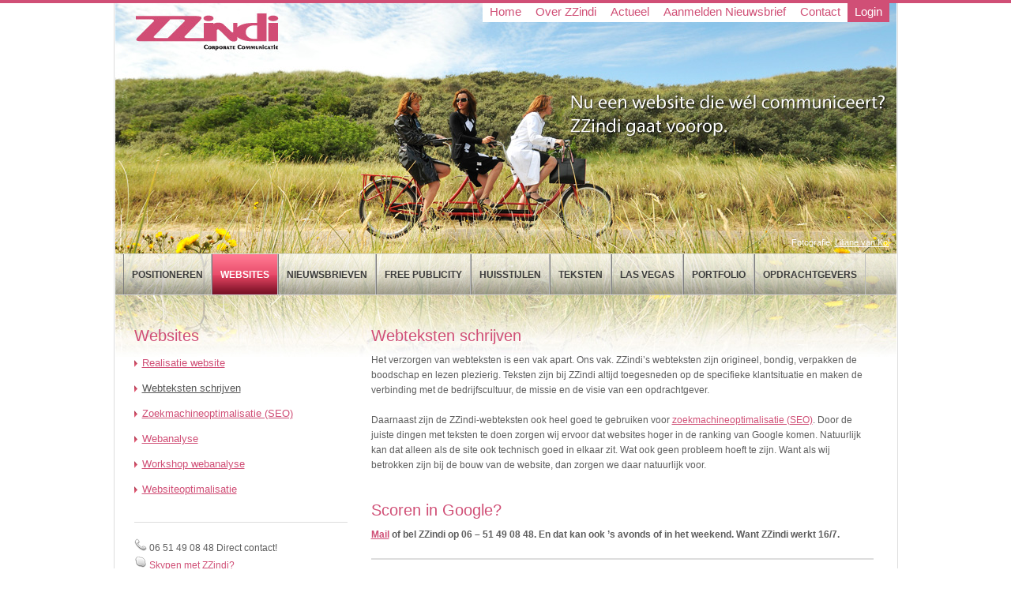

--- FILE ---
content_type: text/html
request_url: https://www.zzindicorporatecommunicatie.nl/websites/webteksten-schrijven.html
body_size: 3568
content:
<!DOCTYPE html PUBLIC "-//W3C//DTD XHTML 1.0 Transitional//EN" "http://www.w3.org/TR/xhtml1/DTD/xhtml1-transitional.dtd">
<html xmlns="http://www.w3.org/1999/xhtml" xml:lang="en" lang="en">
<head>

	<link rel="shortcut icon" type="image/x-icon" href="../favicon.ico" />
	<meta http-equiv="content-language" content="nl" />
    <meta http-equiv="content-style-type" content="text/css" />
	<meta http-equiv="Content-Type" content="text/html; charset=utf-8" />
	<meta name="copyright" content="2009" />
	<meta name="content-language" content="nl-nl" />
	<meta name="language" content="nl" />
	<meta name="formatter" content="Notepad" />
    <meta name="rating" content="General" />
    <meta name="doc-type" content="Public" />
    <meta name="doc-class" content="Living document" />
    <meta name="revisit-after" content="2 days" />
    <meta name="verify-v1" content="FI6JOjDWto23eTZiMHdIVFQbfB8sNRCNuLXCHFymrdU=" />
	<meta name="Generator" content="Notepad" />
	<meta name="google-site-verification" content="rbFguWimlSQZA2imSN6qhMrRWLGnlGJjQMMa92o7B9M" />
	<meta name="keywords" content="Webcontent,webteksten,hoog in google,ranking,websites,webbouw,websiteoptimalisatie,website optimalisatie,SEO,zoekmachine optimalisatie
" />
	<meta name="description" content="Webcontent verzorgen is ons vak. ZZindi verzorgt webteksten die plezierig lezen én voldoen aan de eisen van zoekmachine optimalisatie (SEO)
" />
	<title>Webcontent | webteksten | SEO - ZZindi Corporate Communicatie</title>
	
	<!-- CSS -->
	
	<link rel="stylesheet" type="text/css" href="../css/stylesheet.css" />
	<!--[if lte IE 7]>
	<link rel="stylesheet" type="text/css" href="../css/ie.css" />
	<![endif]-->
	
	<link rel="stylesheet" type="text/css" href="../js/jquery.fancybox/jquery.fancybox.css" media="screen" />
	
	<!-- JS -->
	<script type="text/javascript" src="../js/jquery.tools.min.js"></script>
	<script type="text/javascript" src="../js/menu.js"></script>
	
	<script type="text/javascript" src="../js/jquery-1.3.2.min.js"></script>
	<script type="text/javascript" src="../js/jquery.fancybox/jquery.easing.1.3.js"></script>
	<script type="text/javascript" src="../js/jquery.fancybox/jquery.fancybox-1.2.1.pack.js"></script>
	<script type="text/javascript" src="../js/jquery.validate.min.js"></script>

	<script type="text/javascript">
		$(document).ready(function() {
		
			$("a.portfolio_img").fancybox({ 'overlayOpacity': 0.7});
			
			$("a#inline").fancybox({ 'hideOnContentClick': false,'padding': 20,'frameHeight': 200 }); 
		
			$('ul#filter a').click(function() {
				$(this).css('outline','none');
				$('ul#filter .current').removeClass('current');
				$(this).parent().addClass('current');
				
				var filterVal = $(this).text().toLowerCase().replace(' ','-');
						
				if(filterVal == 'alle') {
					$('ul#portfolio li.hidden').fadeIn('slow').removeClass('hidden');
				} else {
					
					$('ul#portfolio li').each(function() {
						if(!$(this).hasClass(filterVal)) {
							$(this).fadeOut('normal').addClass('hidden');
						} else {
							$(this).fadeIn('slow').removeClass('hidden');
						}
					});
				}
				
				return false;
			});
			
			$("#form_newsletter").validate({
				rules: {
					'name': "required",
					'email': {
						required: true,
						email: true
					}
					
				},
				messages: {
					'name': "",
					'email': ""
					
				}

			});
			
			$("#form_contact").validate({
				rules: {
					'data[name]': "required",
					'data[message]': "required"
					
					
				},
				messages: {
					'data[name]': "",
					'data[message]': ""
					
				}

			});	
		});
	</script>

	<script>
	  
		(function(i,s,o,g,r,a,m){i['GoogleAnalyticsObject']=r;i[r]=i[r]||function(){
		   (i[r].q=i[r].q||[]).push(arguments)},i[r].l=1*new
		Date();a=s.createElement(o),
		  
		m=s.getElementsByTagName(o)[0];a.async=1;a.src=g;m.parentNode.insertBefore(a,m)
		  
		})(window,document,'script','//www.google-analytics.com/analytics.js','ga');
		
		   ga('create', 'UA-10854875-1', 'zzindicorporatecommunicatie.nl');
		   ga('send', 'pageview');
	
	</script>
	
</head>

<body id="top">

<div id="container">

	<div id="header" style="background-image: url('../img/headers/header_websites.jpg')">

		<h1><a href="../index.html">ZZindi Corporate Communicatie</a></h1>
		
		<ul  class="top_menu">
            <li >
                <a href="../index.html" title="Home">Home</a>
            </li>
            <li >
                <a href="../meer-met-minder.html" title="Over ZZindi">Over ZZindi</a>
            </li>
            <li >
                <a href="../actueel.html" title="actueel">Actueel</a>
            </li>
          
			<li >
                <a href="../nieuwsbrief.html" title="Aanmelden Nieuwsbrief">Aanmelden Nieuwsbrief </a>
            </li>
            <li >
                <a href="../contact.html" title="Contact">Contact</a>
            </li>
			<li>
                <a class="login" id="inline" href="webteksten-schrijven.html#login" title="Login">Login</a>
            </li>
        </ul>
	
		<ul id="menu">
						<li>
				<a href="../positioneren.html" class="normal">Positioneren</a>
				
				<!-- dropdown menu -->
								<!-- END dropdown menu -->
			</li>
						<li>
				<a href="../websites.html" class="active">Websites</a>
				
				<!-- dropdown menu -->
								<!-- END dropdown menu -->
			</li>
						<li>
				<a href="../nieuwsbrieven.html" class="normal">Nieuwsbrieven</a>
				
				<!-- dropdown menu -->
								<!-- END dropdown menu -->
			</li>
						<li>
				<a href="../free-publicity.html" class="normal">Free publicity</a>
				
				<!-- dropdown menu -->
								<!-- END dropdown menu -->
			</li>
						<li>
				<a href="../huisstijlen.html" class="normal">Huisstijlen</a>
				
				<!-- dropdown menu -->
								<!-- END dropdown menu -->
			</li>
						<li>
				<a href="../tekstcreatie.html" class="normal">Teksten</a>
				
				<!-- dropdown menu -->
								<!-- END dropdown menu -->
			</li>
						<li>
				<a href="../las-vegas.html" class="normal">Las Vegas</a>
				
				<!-- dropdown menu -->
								<!-- END dropdown menu -->
			</li>
						<li>
				<a href="../portfolio.html" class="normal">Portfolio</a>
				
				<!-- dropdown menu -->
								<!-- END dropdown menu -->
			</li>
						<li>
				<a href="../opdrachtgevers.html" class="normal">Opdrachtgevers</a>
				
				<!-- dropdown menu -->
								<!-- END dropdown menu -->
			</li>
					</ul> <!-- END menu -->
				<div class="fotograaf">Fotografie:  <a href="http://www.fotop.nl" target="_blank">Liliane van Kol</a> </div>
			</div>
	
	<div id="content">
	
			<div class="content_sidebar">
	
				<h2><a href="../websites.html">Websites</a></h2>
		
		<ul class="sidebar_menu">
						<li class="">		 
				<a href="realisatie-website.html">Realisatie website</a>
			</li>
						<li class="cur">		 
				<a href="webteksten-schrijven.html">Webteksten schrijven</a>
			</li>
						<li class="">		 
				<a href="zoekmachineoptimalisatie-seo.html">Zoekmachineoptimalisatie (SEO)</a>
			</li>
						<li class="">		 
				<a href="webanalyse.html">Webanalyse</a>
			</li>
						<li class="">		 
				<a href="workshop-webanalyse.html">Workshop webanalyse</a>
			</li>
						<li class="">		 
				<a href="websiteoptimalisatie.html">Websiteoptimalisatie</a>
			</li>
						
			
		</ul>
				&nbsp;<br />
		<div class="naw_gegevens">
	<img src="../img/icon_mob.gif" /> 06 51 49 08 48 Direct contact!<br />
	<img src="../img/icon_skype.gif" /> <a href="callto://zzindi" target="_blank">Skypen met ZZindi?</a><br />
	<img src="../img/icon_mail.gif" /> E-mail adres <a href="mailto:info@zzindi.nl" target="_blank">info@zzindi.nl</a><br />
</div><a class="twitter-timeline" href="https://twitter.com/ZZindi" data-widget-id="352317163538903040">Tweets by @ZZindi</a>
<script>!function(d,s,id){var js,fjs=d.getElementsByTagName(s)[0],p=/^http:/.test(d.location)?'http':'https';if(!d.getElementById(id)){js=d.createElement(s);js.id=id;js.src=p+"://platform.twitter.com/widgets.js";fjs.parentNode.insertBefore(js,fjs);}}(document,"script","twitter-wjs");</script>		
		
		
	</div>

	<div class="content_page">
        
		<h2>Webteksten schrijven</h2>
		
				
		Het verzorgen van webteksten is een vak apart. Ons vak. ZZindi&rsquo;s webteksten zijn origineel, bondig, verpakken de boodschap en lezen plezierig. Teksten zijn bij ZZindi altijd toegesneden op de specifieke klantsituatie en maken de verbinding met de bedrijfscultuur, de missie en de visie van een opdrachtgever.&nbsp;&nbsp; <br /><br />Daarnaast zijn de ZZindi-webteksten ook heel goed te gebruiken voor <a href="zoekmachineoptimalisatie-seo.html" title="SEO">zoekmachineoptimalisatie (SEO)</a>. Door de juiste dingen met teksten te doen zorgen wij ervoor dat websites hoger in de ranking van Google komen. Natuurlijk kan dat alleen als de site ook technisch goed in elkaar zit. Wat ook geen probleem hoeft te zijn. Want als wij betrokken zijn bij de bouw van de website, dan zorgen we daar natuurlijk voor.<br /><br /><br />
<h2>Scoren in Google?</h2>
<h4><a href="mailto:info@zzindi.nl">Mail</a> of bel ZZindi op 06 &ndash; 51 49 08 48. En dat kan ook &rsquo;s avonds of in het weekend. Want ZZindi werkt 16/7.</h4>		
			<div class="tagcloud">
					<H1><a href="../hoe-krijg-je-free-publicity.html">free publicity</a></H1>					<H1><a href="../las-vegas/fotografie.html">productfotografie en fotoshoots</a></H1>					<H6><a href="../nieuwsbrieven.html">nieuwsbrieven</a></H6>					<H1><a href="../websites.html">websites</a></H1>					<H6><a href="../las-vegas/workshops.html">workshops</a></H6>			</div>		
	</div>
	 </div>
	
	<div class="clear"></div>
	
	<div id="login" style="display: none;">
		
		<h4>Inloggen ZZind-nieuwsbriefsysteem</h4><br />
		Vul gebruikersnaam en wachtwoord in en log in op het nieuwsbriefsysteem van ZZindi Corporate Communicatie.<br />
	
		<form method="post" class="form_login" action="http://mail.zzindi-ecommunicatie.nl/login/default.asp" target="_blank">
		
			<input type="hidden" name="Mode" value="Login">
			<input type="hidden" name="ReturnURL" value="">

			<label for="Username">Gebruikersnaam (e-mailadres):</label>
			<input type="text" name="Username" id="Username" size="20" class="input_text">
			
			<label for="Password">Wachtwoord:</label>
			<input type="password" name="Password" id="Password" size="20" class="input_text">
			
			<a href="http://mail.zzindi-ecommunicatie.nl/login/default.asp?mode=Forgot" target="_blank">Wachtwoord vergeten?</a>

			<input type="submit" value="inloggen" class="input_submit">

		</form>
	</div>

    	
</div>

<div id="footer">
	<a href="../index.html">Home</a>
	<a href="../sitemap.html">Sitemap</a>
	<a href="../veelgestelde-vragen.html">Veelgestelde vragen</a>
	<a href="webteksten-schrijven.html#top">Naar boven</a>
</div>

<script type="text/javascript">
try {
var pageTracker = _gat._getTracker("UA-10854875-1");
pageTracker._trackPageview();
} catch(err) {}</script>
	<script type="text/javascript" src="http://eu1.snoobi.com/snoop.php?tili=zzindi_nl"></script>
</body>
</html>

--- FILE ---
content_type: text/css
request_url: https://www.zzindicorporatecommunicatie.nl/css/stylesheet.css
body_size: 2652
content:
/************************************************************************
kleuren
#D67D8F

*************************************************************************/

/************************************************************************
	Algemeen
*************************************************************************/

*{ margin:0; padding: 0;}

a { color: #D04F76; text-decoration: underline; }

a:hover { text-decoration: underline; }

body { font-family: Arial; font-size: 12px; line-height:150%; border-top: 4px #D04F76 solid;  color:#000000; background-color: #fff;}

input{
	border:2px solid #C5C5C5;
	color:#777777;
	margin:5px 0 5px 15px;
	padding:4px;
	width:200px;
}

.ruler {
	border-bottom: 2px solid #DDDDDD;
	display: block;
	margin-bottom: 10px;
	padding-top: 10px;
}

.button{
	background-color:#D04F76;
	border:0 none;
	color:#FFFFFF;
	cursor:pointer;
	float:right;
	font-weight:bold;
	margin:5px 3px 0 0;
	padding:5px 7px;
	width:auto;
	text-decoration: none;
}

.button:hover{
	text-decoration: none;
}


#container  { width: 991px; margin: 0px auto; text-align:left; background-color: #fff; border: 1px solid #dedede; border-top: none; }

.top_menu { position:relative; right: 0px; list-style: none; float:right; margin:0 10px 0 0;  }

.top_menu li { float: left;}

.top_menu li a { color: #D04F76; font-size: 15px; font-weight:normal; padding: 2px 9px 5px 9px; margin: 4px 0 0 0; line-height: 150%; text-align:center; text-decoration: none; background-color: #fff;  }

.top_menu li a:hover { border-top: 4px #FFF solid; }

.top_menu li a#inline { background-color: #D04F76; color: #fff; } 

.top_menu li a#inline:hover { border-top: 0; }

.top_menuactive a { border-top: 4px #FFF solid;}

#antraciet a{}

#antraciet a.login{color: #fff;}

#header {position: relative; margin: 0 auto; width: 992px; background-position: 1px 0px;  border: none; width: 991px; height: 512px; float:left; background-image:url("../img/header.jpg"); background-repeat: no-repeat;}

#header h1 a { position:absolute; height: 52px; width: 188px; margin: 10px 10px 5px 20px; text-indent: -999px; }

.hoofd_menu { list-style: none; padding: 0;  margin: 10px 0 0 20px; width: 145px; float: left; }

.hoofd_menu li { padding: 0 0 0 0;}

.hoofd_menu li a { color: #777; font-size: 11px; text-decoration: none; }

.hoofd_menu li a:hover { text-decoration: underline; }

.nieuws_menu { list-style: none; padding: 0;  width: 100%; float: left; }

.nieuws_menu li { margin: 3px 0 12px 0; padding: 0 0 0 6px; border-left:4px #ea506d solid; }

.nieuws_menu li a { padding: 2px 10px 1px 0; color: #D04F76; font-size: 13px; text-decoration: none;  }
.nieuws_menu li.cur a { text-decoration: none; color: #555;  }

.nieuws_menu li span { color: #8a8a8a; text-align: right; font-size: 12px; }

.nieuws_menu li a:hover { text-decoration: none; color: #555; }

.nieuws_menu li p { font-size: 12px; color: #5d5d5d; padding: 3px 0 0 0; margin: 0; }

.nieuws_menu li img { float: right; padding: 1px; border: 1px solid #cdcdcd; margin: 5px 0 0 0; }



.sidebar_menu { list-style: none; padding: 0;  width: 100%; float: left; }

.sidebar_menu li { background:url("../img/bullet.png") no-repeat; margin: 3px 0 12px 0; padding: 0 0 0 10px; background-position: 0 6px; }

.sidebar_menu li a { padding: 2px 10px 1px 0; color: #D04F76; font-size: 13px; text-decoration: underline;  }
.sidebar_menu li.cur a { text-decoration: underline; color: #555;  }

.sidebar_menu li span { color: #8a8a8a; text-align: right; font-size: 12px; }

.sidebar_menu li a:hover { text-decoration: none; color: #555; }

.sidebar_menu li p { font-size: 12px; color: #5d5d5d; padding: 3px 0 0 0; margin: 0; }

.sidebar_menu li img { float: right; padding: 1px; border: 1px solid #cdcdcd; margin: 5px 0 0 0; }



h2 { color: #D04F76; font-size: 20px; padding:0 0 12px 0; font-weight: normal; }

h3 { color: #D04F76; font-size: 15px; font-weight: bold; margin: 30px 0 0 0; }

#content{ position:relative;  color:#5d5d5d; float:left; margin:-100px 0 10px 0px; line-height:160%; padding: 0 0 20px 0; }

.content_sidebar{ width: 270px; float: left; padding: 0 30px 0 25px; }

.content_sidebar h2 a { text-decoration: none; }

.content_sidebar h2 a:hover { text-decoration: underline; }

.content_sidebar span a { font-size: 12px; }

.content_page{ width: 636px; float: left; padding: 0 20px 0 0; }

.content_page p { margin: 0 0 10px 0; }

p.block_paragraph { margin-top: 28px; } 



#footer { font-size: 11px; color: #999; width: 980px; margin: 0 auto; padding: 5px; }

#footer a { color: #888; text-decoration: none; float: left; padding: 0 7px; }

#footer a:hover { text-decoration: underline; }

.clear { clear: both; margin: 0; padding: 0; height: 0;}

.aktueel_date { font-size: 12px; color: #999; display: block; margin: 0 0 5px 0; }

h3.aktueel_header { margin: 15px 0 2px 0; }

.img_right { float: right; padding: 1px; border: 1px solid #cdcdcd; margin: 15px 15px 0 7px; }

.img_left { float: left; padding: 1px; border: 1px solid #cdcdcd; margin: 2px 11px 0 0; }

.page_image { float: right; padding: 0 0 5px 15px; }

.form_login { margin: 20px 0; }

.form_login label { float: left; width: 200px; margin: 3px 0; font-size: 12px; } 

.form_login .input_text { float: right; margin: 3px 0; padding: 2px; width: 190px; } 

.form_login .input_submit { float: right; margin: 3px 0; padding: 2px; width: 150px; cursor: pointer; cursor: hand; } 


#menu{
	list-style: none;
	width:979px;
	background:url("../img/menu_bg2.png") repeat-x;
	position:absolute;
	top:317px;
	border-top: #d7d7d7 1px solid;
	border-bottom: #d7d7d7 1px solid;
	padding:0 0 0 10px;
	margin-left:1px;
	
	}

#menu li{
	
	padding: 0px;
	float:left;
	text-align:center;
	
}

	
/* IE 7 and below */
*:first-child+html #menu_arrow{
	width:8px;
	}
	
/* IE 6 and below */

* html #menu_arrow  {
	float:left;
}

	
#menu_arrow{
	position:relative;
	background-image:url("../images/arrow2.gif.html");
	background-repeat:no-repeat; 
	background-position:center; 
	height:5px;

	}

#menu li a{
	
	height:34px; 
	padding:17px 10px 0 10px;
	float:left;
	color:#3d3d3d;
	display:block;
	text-transform:uppercase;
	border:0px;
	border-right: #bdbdbd 1px solid;
	border-left: #7b7b7b 1px solid;
	font-weight:bold;
	text-decoration:none;
	
	
}

#menu li a.active {
	background:url("../img/menu_bg1.png.jpeg") repeat-x;
	color:#FFF;
}

#menu li a:hover{
	color:#3d3d3d;
	text-decoration:none;
	background:url("../img/menu_bg2.png") repeat-x;
}

#menu li a.active:hover {
	background:url("../img/menu_bg1.png.jpeg") repeat-x;
	color:#FFF;
}

	
/*
   Drop down menu
*/

#menu li ul 
{
	position: absolute;
	top: -999em;
	margin: 0 0 0 0;
	padding:0px;
	list-style: none;
	z-index: 999;
	width: 236px;
	
}


#menu li ul a 
{
	width: 210px;
	border-right: #ddd 1px solid;
	border-left: #ddd 1px solid;
	color: #666;
	height: 18px;
	cursor:pointer;
	background-color:#fff;
	font-weight: normal;
	text-align:left;
	padding: 7px 12px 6px 12px;
}

#menu li ul a:hover
{
	
	
	background: 0;
	background-color:#ddd;
	
}	

#menu li:hover ul, #menu li.cw_hover ul 
{
	border: 0px;
	top: 51px;
	border-bottom: #ddd 1px solid;
	left: auto;
	
}

/************************************************************************
	Contact
*************************************************************************/

form.contact
{
	width: 320px;
	font-size: 12px;
	color: #5D5D5D;
	margin: 10px 0;
	
}


form.contact label
{
	float: left;
	width: 90px;
	margin: 8px 0;
	}

form.contact input, form.contact textarea
{
	float: left; 
	color: #777;
	padding: 4px;
	width: 200px;
	margin: 5px 0 5px 15px;
	border: 2px solid #c5c5c5;
}

form.contact .button_submit
{
	color: #fff;
	background-color: #D04F76;
	font-weight: bold;
	width: auto;
	border: 0;
	margin: 5px 3px 0 0;
	float: right;
	padding: 5px 7px;
	cursor: pointer;
	cursor: hand;
}


/************************************************************************
	Portfolio
*************************************************************************/

.portfolio_images {
	float: right;
	width: 248px;
	margin: 0 0 0 15px;
}

.portfolio_images img.portfolio_small {
	float: left;
	width: 70px;
	padding: 1px;
	border: 2px solid #ccc;
	margin: 6px 6px 0 0;
}

.portfolio_images img.portfolio_big
{
	width: 240px;
	padding: 1px;
	border: 3px solid #ccc;
}

a.portfolio_thumbs
{
	width: 186px;
	text-decoration: none;
	margin: 5px 25px 15px 0;
	outline: 0;
	float: left;
}

.portfolio_thumbs h3
{
	font-size: 14px;
	font-weight: bold;
	margin: 3px 0 0 3px;
	padding: 0;
	}

.portfolio_thumbs img:hover
{
	
	padding: 1px;
	border: 3px solid #D04F76;
}

.portfolio_thumbs img
{
	border: 3px solid #ccc;
	padding: 1px;
	width: 178px;
}



.tagcloud {
	margin: 20px 0;
	display: block;
	border-top: 2px solid #ddd;
	padding-top: 20px;
}

.tagcloud h1, 
.tagcloud h2, 
.tagcloud h3, 
.tagcloud h4, 
.tagcloud h5, 
.tagcloud h6 {
	height: 25px;
	padding: 0;
	margin: 6px 25px 6px 0;
	float: left;
	font-weight: normal;
}
.tagcloud h1 {
	color: #D04F76;
	font-size: 27px;
}
.tagcloud h2 {
	color: #D04F76;
	font-size: 23px;
}
.tagcloud h3 {
	color: #FF679A;
	font-size: 21px;
}
.tagcloud h4 {
	color: #FF679A;
	font-size: 17px;
}
.tagcloud h5{
	color: #999;
	font-size: 15px;
}
.tagcloud h6{
	color: #999;
	font-size: 24px;
}
.tagcloud a {
	text-decoration: none;
	color: inherit;
}


ul#filter { float: left; font-size: 13px; list-style: none; margin: 5px 0 15px 0; width: 100%; }
ul#filter li { 
	border-right: 1px solid #dedede;
	float: left;
	line-height: 16px;
	margin-right: 10px;
	padding-right: 10px;
	margin-bottom: 5px;
}
ul#filter li:last-child { border-right: none; margin-right: 0; padding-right: 0; }
ul#filter a { color: #777; text-decoration: none; }
ul#filter li.current a, ul#filter a:hover { text-decoration: none; }
ul#filter li.current a { color: #444; font-weight: bold; }

ul#portfolio { float: left; list-style: none; margin-left: 0; width: 672px; }
ul#portfolio li { 
	float: left; 
}
ul#portfolio li div{
	width:186px;
	height: 142px;
	overflow: hidden;
}

ul#portfolio a { display: block; width: 100%; }
ul#portfolio a:hover { text-decoration: none; }


input.error, textarea.error{
	border: 2px solid #D04F76 !important;
}
label.error {
	display: none !important;
}

ul#sitemap {

}

ul#sitemap li{
	padding: 2px 0;
	margin: 0 0 0 15px;
}

.naw_gegevens{border-top: 1px solid #ddd; padding: 20px 0;}



.twitter{border-top: 1px solid #ddd; padding: 20px 0;
background: url("../img/twitter.gif") no-repeat right 15px;

}

.twitter .avatar{
	float: left;
	width: 48px;
	height: 48px;
	padding: 2px;
	overflow: hidden;
	border: 1px solid #ddd;
	margin-right: 20px;
}

.twitter h3{
	float: left;
	line-height: 54px;
	margin: 0;
}

.twitter .tweets{
	clear: both;
	font-size: 11px;
	padding: 10px 0 0 0;
}

.twitter .tweets li{
	list-style: none;
	margin: 0 0 10px 0;
	padding: 10px;
	background: #fff;
	border: 2px dashed #ddd;
}

.fancy_title{display: none;}

.twitter .follow{
	text-decoration: none;
}

#passwordForm{
	width: 400px;
}

.fotograaf{
	position: absolute;
	bottom: 200px;
	right: 10px;
	font-size: 11px;
	color: #fff;
}

.fotograaf a{ 
	color: #fff;
}

#archive h2 a{
	text-decoration: none;
}

#archive h2 a:hover{
	color: #5D5D5D;
}

.tweet .e-entry-title {
font-size: 12px !important;
margin: 0 5px 0 0;
overflow: hidden;
clear: both;
word-wrap: break-word;
white-space: pre-wrap;
}

--- FILE ---
content_type: text/plain
request_url: https://www.google-analytics.com/j/collect?v=1&_v=j102&a=1891297651&t=pageview&_s=1&dl=https%3A%2F%2Fwww.zzindicorporatecommunicatie.nl%2Fwebsites%2Fwebteksten-schrijven.html&ul=en-us%40posix&dt=Webcontent%20%7C%20webteksten%20%7C%20SEO%20-%20ZZindi%20Corporate%20Communicatie&sr=1280x720&vp=1280x720&_u=IEBAAAABAAAAACAAI~&jid=40790779&gjid=1600938075&cid=1325321236.1768476685&tid=UA-10854875-1&_gid=127062705.1768476685&_r=1&_slc=1&z=208857320
body_size: -456
content:
2,cG-QPKD0KBEHE

--- FILE ---
content_type: application/javascript
request_url: https://www.zzindicorporatecommunicatie.nl/js/menu.js
body_size: 25
content:

cwHover = function() 
{
  var elems = document.getElementById("menu").getElementsByTagName("li");

	for(var i = 0; i < elems.length; i++) 
	{
		elems[i].onmouseover = function() 
		{
			this.className += " cw_hover";
		}

		elems[i].onmouseout = function() 
		{
			setTimeout(this.className = this.className.replace(new RegExp(" cw_hover\\b"), ""), 2000);
		}
		
	}
}

if(window.attachEvent)
  window.attachEvent("onload", cwHover);
  
  
  